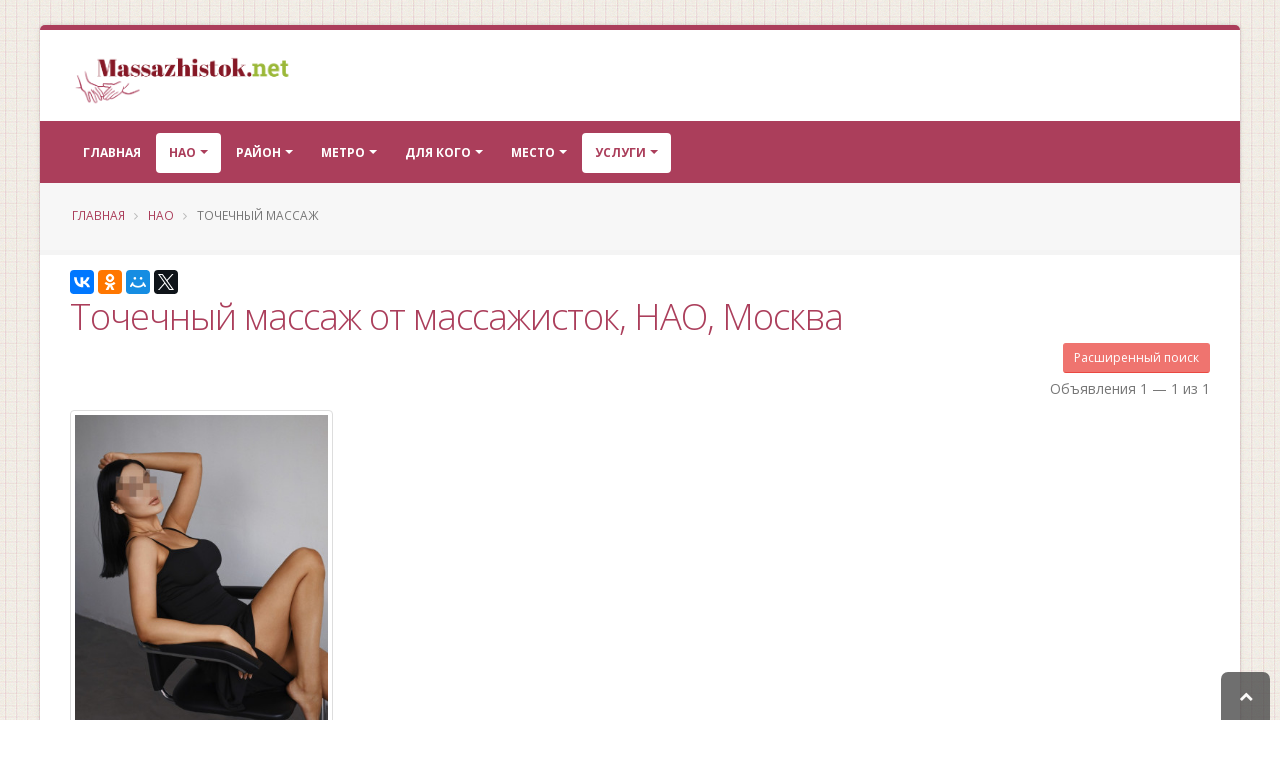

--- FILE ---
content_type: text/html; charset=UTF-8
request_url: https://massazhistok.net/area-88/service-241/
body_size: 12396
content:
<!DOCTYPE html>
<html class=" boxed ">
<head>


    <meta charset="utf-8">
    <meta http-equiv="X-UA-Compatible" content="IE=edge">

    <meta name="robots" content="noindex, follow" />
<meta name="keywords" content="Точечный массаж, частные объявления, частные массажистки, НАО, Москва" />
<meta name="description" content="Предлагаем ознакомиться со списком объявлений от частных массажисток
		с услугой точечный массаж    в городе Москва (НАО). " />
<link rel="stylesheet" type="text/css" href="/themes/default/vendor/bootstrap/css/bootstrap.min.css" />
<link rel="stylesheet" type="text/css" href="/themes/default/vendor/font-awesome/css/font-awesome.min.css" />
<link rel="stylesheet" type="text/css" href="/themes/default/css/main.css" />
<link rel="stylesheet" type="text/css" href="/themes/default/css/custom.css" />
<title>Точечный массаж от  массажисток, НАО, Москва - частные объявления  -  Massazhistok.net</title>


    <link rel="shortcut icon" href="/favicon.ico" type="image/x-icon"/>


    <meta name="viewport" content="width=device-width, minimum-scale=1.0, maximum-scale=1.0, user-scalable=no">


        
                
    <script>yaParams={"ip":"18.117.196.45"};</script></head>
<body class="">

<div class="body">

    <header id="header" class="header-no-border-bottom has-nav-bar" data-plugin-options='{"stickyEnabled":false,"stickyEnableOnBoxed":true,"stickyEnableOnMobile":true,"stickyChangeLogo":false,"stickyChangeLogoWrapper":true,"stickyStartAt":"100px","stickySetTop":"-100px"}'>
    <div class="header-body">
        <div class="header-container container">
            <div class="header-row">
                <div class="header-column  ">
                    <div class="header-logo">
    <a href="/">
                                <img data-sticky-width="" data-sticky-height="" data-sticky-top="" alt="Массажисток Нет" title="Массажисток Нет" width="225" height="50" src="/themes/default/img/logo.png">

                </a>
</div>                </div>
            </div>
        </div>
        <div class=" header-nav header-container header-nav-bar  header-nav-bar-primary">
            <div class="container">
                <button class="btn header-btn-collapse-nav" data-toggle="collapse" data-target=".header-nav-main">
                    <i class="fa fa-bars"></i>
                </button>
                <div class="header-nav-main header-nav-main-effect-1 header-nav-main-sub-effect-1 collapse header-nav-main-light">
                    <nav id="nav">
                        

<ul class="nav nav-pills" id="mainNav">
    <li class="  ">
        <a class="" href="/">
            Главная
        </a>

    </li>

    
        



                                                                                    <li class="  dropdown active">
                        <a class="dropdown-toggle" href="#">
                            НАО                        </a>
                        <ul class="dropdown-menu">

                                                                                            <li class="">
                                    <a href="/area-60/service-241/">ВАО (38)</a>
                                </li>

                                                                                            <li class="">
                                    <a href="/area-117/service-241/">ЗАО (118)</a>
                                </li>

                                                                                            <li class="active">
                                    <a href="/area-88/service-241/">НАО (4)</a>
                                </li>

                                                                                            <li class="">
                                    <a href="/area-137/service-241/">САО (92)</a>
                                </li>

                                                                                            <li class="">
                                    <a href="/area-129/service-241/">СВАО (103)</a>
                                </li>

                                                                                            <li class="">
                                    <a href="/area-101/service-241/">СЗАО (72)</a>
                                </li>

                                                                                            <li class="">
                                    <a href="/area-98/service-241/">Троицкий (1)</a>
                                </li>

                                                                                            <li class="">
                                    <a href="/area-68/service-241/">ЦАО (124)</a>
                                </li>

                                                                                            <li class="">
                                    <a href="/area-62/service-241/">ЮАО (76)</a>
                                </li>

                                                                                            <li class="">
                                    <a href="/area-74/service-241/">ЮВАО (114)</a>
                                </li>

                                                                                            <li class="">
                                    <a href="/area-105/service-241/">ЮЗАО (135)</a>
                                </li>

                            

                        </ul>
                    </li>
                            
                                                                                <li class="  dropdown  ">

                        <a class="dropdown-toggle" href="#">
                            Район                        </a>

                                                    <ul class="dropdown-menu">

                                                                                                        <li class="">
                                        <a href="/area-88/district-1040/service-241/">Внуковское (1)</a>
                                    </li>

                                                                                                        <li class="">
                                        <a href="/area-88/district-586/service-241/">Сосенское (1)</a>
                                    </li>

                                                                                                        <li class="">
                                        <a href="/area-88/district-1458/service-241/">Щербинка (1)</a>
                                    </li>

                                

                            </ul>
                        

                    </li>
                            
                                                                                <li class="  dropdown  ">
                        <a class="dropdown-toggle" href="#">
                            Метро                        </a>


                                                    <ul class="dropdown-menu">

                                                                                                        <li class="">
                                        <a href="/area-88/district-953/subway-1797/service-241/">Говорово (2)</a>
                                    </li>

                                                                                                        <li class="">
                                        <a href="/area-88/district-586/subway-1261/service-241/">Коммунарка (6)</a>
                                    </li>

                                                                                                        <li class="">
                                        <a href="/area-88/district-586/subway-1902/service-241/">Прокшино (5)</a>
                                    </li>

                                                                                                        <li class="">
                                        <a href="/area-88/district-1040/subway-1920/service-241/">Рассказовка (14)</a>
                                    </li>

                                                                                                        <li class="">
                                        <a href="/area-88/district-953/subway-1317/service-241/">Румянцево (3)</a>
                                    </li>

                                                                                                        <li class="">
                                        <a href="/area-88/district-953/subway-1238/service-241/">Саларьево (5)</a>
                                    </li>

                                                                                                        <li class="">
                                        <a href="/area-88/district-953/subway-2290/service-241/">Филатов Луг (6)</a>
                                    </li>

                                

                            </ul>
                        

                    </li>
                            


    





    
                <li class="  dropdown ">
                <a class="dropdown-toggle" href="#">
                    Для кого
                </a>
                <ul class="dropdown-menu">
                                        <li class="">
                        <a title=""
                           href="/area-88/whom-1/service-241/">Мужчине</a></li>
                                        <li class="">
                        <a title="" href="/area-88/whom-2/service-241/">Женщине</a>
                    </li>


                    
                    <li class="">
                        <a title="" href="/area-88/whom-3/service-241/">Паре</a></li>


                </ul>
            </li>
                <li class="  dropdown ">
        <a class="dropdown-toggle" href="#">
            Место
        </a>
        <ul class="dropdown-menu">
                        <li class="">
                <a title=""
                   href="/area-88/where-1/service-241/">У себя</a></li>
                        <li class="">
                <a title="" href="/area-88/where-2/service-241/">Выезд</a>
            </li>
        </ul>
    </li>
                <li class="  dropdown dropdown-mega active">
        <a class="dropdown-toggle" href="#">
            Услуги
        </a>
        <ul class="dropdown-menu">
            <li>
                <div class="dropdown-mega-content">
                    <div class="row">
                                                                            
                                                    
                                                    
                                                    
                                                    
                                                    
                                                    
                                                    
                                                    
                                                    
                                                    
                                                    
                                                    
                                                    
                                                    
                                                    
                                                    
                                                    
                                                    
                                                    
                                                    
                                                    
                                                    
                                                    
                                                    
                                                    
                                                    
                                                    
                                                    
                                                    
                                                    
                                                    
                                                    
                                                    
                                                    
                                                    
                                                    
                                                    
                                                    
                                                                            <div class="col-md-3">
                                <ul class="dropdown-mega-sub-nav">
                                                                            <li class="">
                                            <a class="" href="/area-88/service-249/">Аква-пенный массаж</a>
                                        </li>
                                                                            <li class="">
                                            <a class="" href="/area-88/service-245/">Антицеллюлитный массаж</a>
                                        </li>
                                                                            <li class="">
                                            <a class="" href="/area-88/service-270/">Аппаратный массаж</a>
                                        </li>
                                                                            <li class="">
                                            <a class="" href="/area-88/service-207/">Баночный массаж</a>
                                        </li>
                                                                            <li class="">
                                            <a class="" href="/area-88/service-230/">Боди массаж</a>
                                        </li>
                                                                            <li class="">
                                            <a class="" href="/area-88/service-169/">Восточный массаж</a>
                                        </li>
                                                                            <li class="">
                                            <a class="" href="/area-88/service-222/">Гигиенический массаж</a>
                                        </li>
                                                                            <li class="">
                                            <a class="" href="/area-88/service-90/">Древнеегипетский массаж</a>
                                        </li>
                                                                            <li class="">
                                            <a class="" href="/area-88/service-153/">Классический массаж</a>
                                        </li>
                                                                            <li class="">
                                            <a class="" href="/area-88/service-238/">Коррекция фигуры</a>
                                        </li>
                                                                            <li class="">
                                            <a class="" href="/area-88/service-160/">Косметический массаж</a>
                                        </li>
                                    
                                </ul>
                            </div>
                                                    <div class="col-md-3">
                                <ul class="dropdown-mega-sub-nav">
                                                                            <li class="">
                                            <a class="" href="/area-88/service-114/">Криомассаж</a>
                                        </li>
                                                                            <li class="">
                                            <a class="" href="/area-88/service-137/">Лечебный массаж</a>
                                        </li>
                                                                            <li class="">
                                            <a class="" href="/area-88/service-199/">Лимфодренажный массаж</a>
                                        </li>
                                                                            <li class="">
                                            <a class="" href="/area-88/service-228/">Массаж в четыре руки</a>
                                        </li>
                                                                            <li class="">
                                            <a class="" href="/area-88/service-161/">Массаж ветка сакуры</a>
                                        </li>
                                                                            <li class="">
                                            <a class="" href="/area-88/service-172/">Массаж головы</a>
                                        </li>
                                                                            <li class="">
                                            <a class="" href="/area-88/service-282/">Массаж груди</a>
                                        </li>
                                                                            <li class="">
                                            <a class="" href="/area-88/service-144/">Массаж лица</a>
                                        </li>
                                                                            <li class="">
                                            <a class="" href="/area-88/service-129/">Массаж ложками</a>
                                        </li>
                                                                            <li class="">
                                            <a class="" href="/area-88/service-291/">Массаж ног</a>
                                        </li>
                                                                            <li class="">
                                            <a class="" href="/area-88/service-122/">Массаж простаты</a>
                                        </li>
                                    
                                </ul>
                            </div>
                                                    <div class="col-md-3">
                                <ul class="dropdown-mega-sub-nav">
                                                                            <li class="">
                                            <a class="" href="/area-88/service-259/">Массаж рук</a>
                                        </li>
                                                                            <li class="">
                                            <a class="" href="/area-88/service-191/">Массаж спины</a>
                                        </li>
                                                                            <li class="">
                                            <a class="" href="/area-88/service-261/">Массаж стоп</a>
                                        </li>
                                                                            <li class="">
                                            <a class="" href="/area-88/service-244/">Медовый массаж</a>
                                        </li>
                                                                            <li class="">
                                            <a class="" href="/area-88/service-254/">Обертывание</a>
                                        </li>
                                                                            <li class="">
                                            <a class="" href="/area-88/service-233/">Пилинг</a>
                                        </li>
                                                                            <li class="">
                                            <a class="" href="/area-88/service-247/">Расслабляющий массаж</a>
                                        </li>
                                                                            <li class="">
                                            <a class="" href="/area-88/service-104/">Спортивный массаж</a>
                                        </li>
                                                                            <li class="">
                                            <a class="" href="/area-88/service-94/">Стоун-массаж</a>
                                        </li>
                                                                            <li class="">
                                            <a class="" href="/area-88/service-181/">Тайский массаж</a>
                                        </li>
                                                                            <li class="">
                                            <a class="" href="/area-88/service-268/">Тантрический массаж</a>
                                        </li>
                                    
                                </ul>
                            </div>
                                                    <div class="col-md-3">
                                <ul class="dropdown-mega-sub-nav">
                                                                            <li class="active">
                                            <a class="" href="/area-88/service-241/">Точечный массаж</a>
                                        </li>
                                                                            <li class="">
                                            <a class="" href="/area-88/service-279/">Урологический массаж</a>
                                        </li>
                                                                            <li class="">
                                            <a class="" href="/area-88/service-107/">Фут-массаж</a>
                                        </li>
                                                                            <li class="">
                                            <a class="" href="/area-88/service-217/">Шведский массаж</a>
                                        </li>
                                                                            <li class="">
                                            <a class="" href="/area-88/service-194/">Эротический массаж</a>
                                        </li>
                                                                            <li class="">
                                            <a class="" href="/area-88/service-204/">Японский массаж</a>
                                        </li>
                                    
                                </ul>
                            </div>
                                            </div>
                </div>

            </li>

        </ul>
    </li>

        
            
</ul>                    </nav>
                </div>
            </div>
        </div>

    </div>
</header>



    <div role="main" class="main">
        <section class="page-header page-header-light page-header-no-title-border mb-md">
    <div class="container">
        <div class="row">
            <div class="col-md-12">
                <ul class="breadcrumb">
                    <li><a href="/">Главная</a></li>
                                                                        <li> <a href="/area-88/">НАО</a></li>


                        
                                            
                            <li class="active"> Точечный массаж</li>

                        
                                    </ul>
            </div>
        </div>

            </div>
</section>

        <div class="container" id="content">

            
	
<div data-title="Точечный массаж от массажисток, НАО, Москва" class="ya-share2" data-services="collections,vkontakte,facebook,odnoklassniki,moimir,gplus,twitter" data-counter="" data-size="m"></div>

    <div class="mb-xs heading-secondary"><h1 class="mb-xs heading-primary">Точечный массаж от массажисток, НАО, Москва</h1></div>
<button class="btn pull-right mb-xs btn-sm btn-secondary" id="expand-search-form" name="yt0" type="button">Расширенный поиск</button>
<div class="clearfix"></div>
<div class="row" id="search-form" style="display: none;">
    <form method="get" action="/">
        <div class="col-md-12">

            <div class="panel panel-primary">
                
                <div class="panel-body">
                    <div class="row">
                        <div class="col-md-8">
                            
                            <div class="col-md-4 col-sm-4 col-xs-6 form-group">
                                <label for="area">Округ</label>
                                <select class="form-control" name="area" id="area">
<option value="">---</option>
<option value="60">ВАО</option>
<option value="117">ЗАО</option>
<option value="119">Зеленоградский</option>
<option value="88" selected="selected">НАО</option>
<option value="137">САО</option>
<option value="129">СВАО</option>
<option value="101">СЗАО</option>
<option value="98">Троицкий</option>
<option value="68">ЦАО</option>
<option value="62">ЮАО</option>
<option value="74">ЮВАО</option>
<option value="105">ЮЗАО</option>
</select>                            </div>
                            <div class="col-md-4 col-sm-4 col-xs-6 form-group">
                                <label for="district">Район</label>
                                <select class="form-control" name="district" id="district">
<option value="">---</option>
<option value="135">Десёновское</option>
<option value="191">Мосрентген</option>
<option value="192">Рязановское</option>
<option value="586">Сосенское</option>
<option value="953">Московский</option>
<option value="1040">Внуковское</option>
<option value="1150">Кокошкино</option>
<option value="1159">Воскресенское</option>
<option value="1347">Марушкинское</option>
<option value="1355">Филимонковское</option>
<option value="1458">Щербинка</option>
</select>                            </div>
                            <div class="col-md-4 col-sm-4 col-xs-6 form-group">
                                <label for="subway">Метро</label>
                                <select class="form-control" name="subway" id="subway">
<option value="">---</option>
<option value="1797">Говорово</option>
<option value="1261">Коммунарка</option>
<option value="1902">Прокшино</option>
<option value="1920">Рассказовка</option>
<option value="1317">Румянцево</option>
<option value="1238">Саларьево</option>
<option value="2290">Филатов Луг</option>
</select>                            </div>

                                                                                        <div class="col-md-4 col-sm-4 col-xs-6 form-group">
                                    <label for="whom">Кому</label>
                                    <select class="form-control" name="whom" id="whom">
<option value="">---</option>
<option value="1">Для мужчин</option>
<option value="2">Для женщин</option>
<option value="3">Для пар</option>
</select>                                </div>
                                                                                        <div class="col-md-4 col-sm-4 col-xs-6 form-group">
                                    <label for="where">Место</label>
                                    <select class="form-control" name="where" id="where">
<option value="">---</option>
<option value="1">У себя</option>
<option value="2">Выезд на дом</option>
</select>                                </div>
                                                                                        <div class="col-md-4 col-sm-4 col-xs-6 form-group">
                                    <label for="service">Услуга</label>
                                    <select class="form-control" name="service" id="service">
<option value="">---</option>
<option value="249">Аква-пенный массаж</option>
<option value="245">Антицеллюлитный массаж</option>
<option value="270">Аппаратный массаж</option>
<option value="207">Баночный массаж</option>
<option value="230">Боди массаж</option>
<option value="169">Восточный массаж</option>
<option value="222">Гигиенический массаж</option>
<option value="90">Древнеегипетский массаж</option>
<option value="153">Классический массаж</option>
<option value="238">Коррекция фигуры</option>
<option value="160">Косметический массаж</option>
<option value="114">Криомассаж</option>
<option value="137">Лечебный массаж</option>
<option value="199">Лимфодренажный массаж</option>
<option value="228">Массаж в четыре руки</option>
<option value="161">Массаж ветка сакуры</option>
<option value="172">Массаж головы</option>
<option value="282">Массаж груди</option>
<option value="144">Массаж лица</option>
<option value="129">Массаж ложками</option>
<option value="291">Массаж ног</option>
<option value="122">Массаж простаты</option>
<option value="259">Массаж рук</option>
<option value="191">Массаж спины</option>
<option value="261">Массаж стоп</option>
<option value="244">Медовый массаж</option>
<option value="254">Обертывание</option>
<option value="233">Пилинг</option>
<option value="247">Расслабляющий массаж</option>
<option value="104">Спортивный массаж</option>
<option value="94">Стоун-массаж</option>
<option value="181">Тайский массаж</option>
<option value="268">Тантрический массаж</option>
<option value="241" selected="selected">Точечный массаж</option>
<option value="279">Урологический массаж</option>
<option value="107">Фут-массаж</option>
<option value="217">Шведский массаж</option>
<option value="194">Эротический массаж</option>
<option value="204">Японский массаж</option>
</select>                                </div>
                            

                        </div>
                        <div class="col-md-4 col-sm-12 col-xs-12">
                            <div class="col-md-12 col-sm-6  col-xs-12 ">
                                <div class="form-group">
                                    <label for="price">Цена</label>
                                    <div class=" input-group">

                                        <input size="7" placeholder="мин" maxlength="7" class="form-control" id="min-price" type="text" name="min_price" />
                                        <span class="input-group-addon"></span>
                                        <input size="7" placeholder="макс" maxlength="7" class="form-control" id="max-price" type="text" name="max_price" />
                                    </div>
                                </div>
                            </div>
                            <div class="col-md-12 col-sm-6  col-xs-12">
                                <div class="form-group">
                                    <label for="age">Возраст</label>
                                    <div class=" input-group">
                                        <input size="7" placeholder="мин" maxlength="7" class="form-control" id="min-age" type="text" name="min_age" />                                        <span class="input-group-addon"></span>
                                        <input size="7" placeholder="макс" maxlength="7" class="form-control" id="max-age" type="text" name="max_age" />

                                    </div>
                                </div>
                            </div>
                            <div class="col-md-12 col-sm-12  col-xs-12 text-right">
                                <button class="btn btn-secondary" id="search-btn" name="yt1" type="button">Искать</button>                            </div>
                        </div>
                    </div>
                </div>
            </div>
        </div>
    </form>
</div>











<div class="" id="profiles-list">
<div class="hidden" id="loader-5">
    <img alt="Поиск" title="Поиск" width="200" height="28" src="/themes/default/img/loader.gif">

</div>
<div id="items-wrapper"><div class="row pb-sm"><div class="col-md-6"></div><div class="col-md-6 text-right"><div class="summary">Объявления 1 &mdash; 1 из 1</div></div></div> <div class="row">


<div class="col-md-3">
    <div class="thumbnail">
                <a href="/item-72949" target="_blank">
                            <img src="/image?id=94707&w=350&h=450&m=a&k=63869523010f12ebeada777409e3b575" class="img-responsive" alt="Частная массажистка Алекса " width="350" height="450">
                    </a>
        <div class="caption">
            <div class="center heading-border-xl"><h3 class="mb-xs heading-primary"><a class="color-inherit color-inherit-on-hover color-inherit-on-focus" target="_blank" href="/item-72949">Алекса</a></h3></div>            <div class="col-xs-12 text-center">
                                                    <span class="label label-primary ml-xs">26 лет</span>

                            </div>
            <div class="short-desc">Уважаемые господа, с уважением отношусь к вашему времени и прошу того же 🙌 Встречи у меня на квартире! Без подруг и...</div>

        </div>
        <div class="row mt-md">

            <div class="col-xs-12">
                <div class="text-center">
                    <a class="btn btn-quaternary" target="_blank" href="/item-72949">Посмотреть</a>                </div>
            </div>
        </div>

    </div>
</div>





</div>  </div><div class="keys" style="display:none" title="/area-88/service-241/"><span>72949</span></div>
</div>

<div class="clearfix"></div>
















        </div>

    </div>
    <footer id="footer" class="color color-secondary " >
    <div class="footer-copyright mt-none">
        <div class="container">
            <div class="row">
                <div class="col-md-12">
                    <p>©
                                                                            2019-2026                        

                        <a href="/">Massazhistok.net</a> (Массажисток.Нет) &mdash; Частные предложения услуг массажа от массажисток Москвы.
                       Контакты: <span id="feedback"></span>

                    </p>
                </div>
            </div>
        </div>
    </div>
</footer>


</div>
<!-- Vendor -->



<!-- Yandex.Metrika counter -->
<script type="text/javascript" >
   (function(m,e,t,r,i,k,a){m[i]=m[i]||function(){(m[i].a=m[i].a||[]).push(arguments)};
   m[i].l=1*new Date();
   for (var j = 0; j < document.scripts.length; j++) {if (document.scripts[j].src === r) { return; }}
   k=e.createElement(t),a=e.getElementsByTagName(t)[0],k.async=1,k.src=r,a.parentNode.insertBefore(k,a)})
   (window, document, "script", "https://mc.yandex.ru/metrika/tag.js", "ym");

   ym(54437689, "init", {
        clickmap:true,
        trackLinks:true,
        accurateTrackBounce:true,
        webvisor:true
   });
</script>
<noscript><div><img src="https://mc.yandex.ru/watch/54437689" style="position:absolute; left:-9999px;" alt="" /></div></noscript>
<!-- /Yandex.Metrika counter -->

<!-- Global site tag (gtag.js) - Google Analytics -->
<script async src="https://www.googletagmanager.com/gtag/js?id=UA-147179478-1"></script>
<script>
  window.dataLayer = window.dataLayer || [];
  function gtag(){dataLayer.push(arguments);}
  gtag('js', new Date());

  gtag('config', 'UA-147179478-1');
</script>
<a class="scroll-to-top hidden-mobile visible" href="#"><i class="fa fa-chevron-up"></i></a>
<script type="text/javascript" src="/themes/default/vendor/jquery/jquery.min.js"></script>
<script type="text/javascript" src="/assets/c348fb82/jquery.ba-bbq.min.js"></script>
<script type="text/javascript" src="/assets/c348fb82/jquery.history.js"></script>
<script type="text/javascript" src="//yastatic.net/es5-shims/0.0.2/es5-shims.min.js"></script>
<script type="text/javascript" src="//yastatic.net/share2/share.js"></script>
<script type="text/javascript" src="/assets/187a499b/listview/jquery.yiilistview.js"></script>
<script type="text/javascript" src="/themes/default/vendor/jquery.easing/jquery.easing.min.js"></script>
<script type="text/javascript" src="/themes/default/vendor/bootstrap/js/bootstrap.min.js"></script>
<script type="text/javascript" src="/themes/default/vendor/common/common.min.js"></script>
<script type="text/javascript" src="/themes/default/js/theme.js"></script>
<script type="text/javascript" src="/themes/default/js/custom.js"></script>
<script type="text/javascript" src="/themes/default/js/theme.init.js"></script>
<script type="text/javascript" src="/themes/default/vendor/jquery.scrollTo/jquery.scrollTo.min.js"></script>
<script type="text/javascript">
/*<![CDATA[*/
;eval(function(w,i,s,e){var lIll=0;var ll1I=0;var Il1l=0;var ll1l=[];var l1lI=[];while(true){if(lIll<5)l1lI.push(w.charAt(lIll));else if(lIll<w.length)ll1l.push(w.charAt(lIll));lIll++;if(ll1I<5)l1lI.push(i.charAt(ll1I));else if(ll1I<i.length)ll1l.push(i.charAt(ll1I));ll1I++;if(Il1l<5)l1lI.push(s.charAt(Il1l));else if(Il1l<s.length)ll1l.push(s.charAt(Il1l));Il1l++;if(w.length+i.length+s.length+e.length==ll1l.length+l1lI.length+e.length)break;}var lI1l=ll1l.join('');var I1lI=l1lI.join('');ll1I=0;var l1ll=[];for(lIll=0;lIll<ll1l.length;lIll+=2){var ll11=-1;if(I1lI.charCodeAt(ll1I)%2)ll11=1;l1ll.push(String.fromCharCode(parseInt(lI1l.substr(lIll,2),36)-ll11));ll1I++;if(ll1I>=l1lI.length)ll1I=0;}return l1ll.join('');}('[base64]','[base64]','[base64]','a3276f65644043ffbc5be41ee7dd2fe5'));
2
jQuery(function($) {
$('.caption').matchHeight();

        
         
        function fillDropDown(selector, options) {
            var selected = $(selector).val();
            var $dropDown = $(selector).html('');
            $dropDown.append($('<option/>').text(" ----- ").val(''));
            if (options.length == 0) {               
                return;
            }
            for (var i = 0; i < options.length; i++) {
                var opt = options[i];
                var option = $('<option/>')
                    .text(opt.name)
                    .val(opt.val);                
                $dropDown.append(option);
            }            
        }
        function getOptions(url, data, selector, queueId) {            
            $.get(url, data, function (options) {
                fillDropDown(selector, options);               
            }, 'json');
        }       
        function submitData() {
            var url='/?'+$('#search-form form').serialize();
            $.fn.yiiListView.update('profiles-list', {url: url});   
        }
        $('#search-btn').click(function () {            
            submitData();
            return false;
        });
        $('#city').change(function () {
            var options = [];
            fillDropDown('#area', options);
            fillDropDown('#district', options);
            fillDropDown('#subway', options);
            var cityId = $(this).val();
            getOptions('/search/area', {city_id: cityId}, '#area');
            getOptions('/search/district', {city_id: cityId}, '#district');
            getOptions('/search/subway', {city_id: cityId}, '#subway');           
            return true;
        });
        $('#area').change(function () {
            var options = [];
            fillDropDown('#district', options);
            fillDropDown('#subway', options);
            var areaId = $(this).val();
            var cityId = $('#city').val();
            if (areaId == '') {
                if (cityId) {
                    getOptions('/search/district', {city_id: cityId}, '#district');
                    getOptions('/search/subway', {city_id: cityId}, '#subway');
                }
            } else {
                getOptions('/search/district', {area_id: areaId}, '#district');
                getOptions('/search/subway', {area_id: areaId}, '#subway');
            }
        });
        $('#district').change(function () {
            var options = [];
            fillDropDown('#subway', options);
            var districtId = $(this).val();
            var areaId = $('#area').val();
            var cityId = $('#city').val();
            if (districtId == '') {
                if (areaId) {
                    getOptions('/search/subway', {area_id: areaId}, '#subway');
                } else {
                    if (cityId) {
                        getOptions('/search/subway', {city_id: cityId}, '#subway');
                    }
                }
            } else {
                getOptions('/search/subway', {district_id: districtId}, '#subway');
            }
        });
        $('#expand-search-form').click(function(){
            $('#search-form').toggle();         
        });
jQuery('#profiles-list').yiiListView({'ajaxUpdate':['profiles\x2Dlist'],'ajaxVar':'ajax','pagerClass':'pagination\x2Dwrapper','loadingClass':'list\x2Dview\x2Dloading','sorterClass':'sorter','enableHistory':true,'beforeAjaxUpdate':function(){
           $('#loader-5').removeClass('hidden');
$.scrollTo("#loader-5",500); 
       
        }
        ,'afterAjaxUpdate':function(){        
           $(".caption").matchHeight();       
        }});
});
/*]]>*/
</script>
<script defer src="https://static.cloudflareinsights.com/beacon.min.js/vcd15cbe7772f49c399c6a5babf22c1241717689176015" integrity="sha512-ZpsOmlRQV6y907TI0dKBHq9Md29nnaEIPlkf84rnaERnq6zvWvPUqr2ft8M1aS28oN72PdrCzSjY4U6VaAw1EQ==" data-cf-beacon='{"version":"2024.11.0","token":"6cad2e36d609408ca075d451ce95463d","r":1,"server_timing":{"name":{"cfCacheStatus":true,"cfEdge":true,"cfExtPri":true,"cfL4":true,"cfOrigin":true,"cfSpeedBrain":true},"location_startswith":null}}' crossorigin="anonymous"></script>
</body>
</html>


<link href="https://fonts.googleapis.com/css?family=Open+Sans:300,400,600,700,800%7CShadows+Into+Light" rel="stylesheet" type="text/css">


<link rel="stylesheet" href="/themes/default/vendor/magnific-popup/magnific-popup.min.css">


<!-- 28.01.2026 07:01:12 -->
